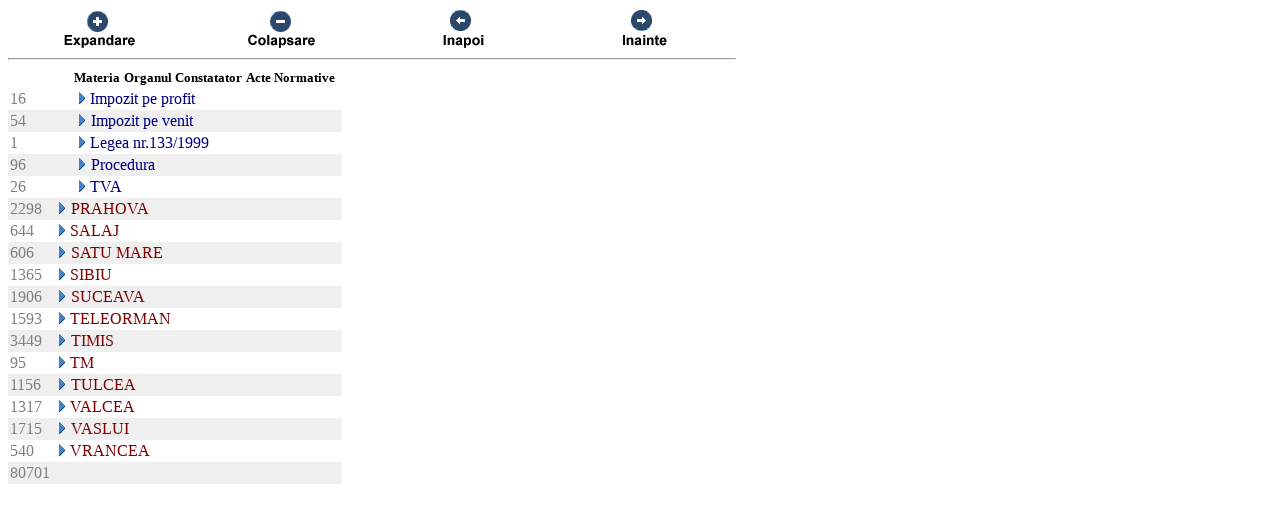

--- FILE ---
content_type: text/html; charset=US-ASCII
request_url: https://chat.anaf.ro/ContestatiiSite.nsf/aJudet?OpenView&Start=51.8&Count=45&Collapse=51.10
body_size: 12944
content:
<!DOCTYPE HTML PUBLIC "-//W3C//DTD HTML 4.01 Transitional//EN">
<html>
<head>
<meta name="robots" content="noindex">

<script language="JavaScript" type="text/javascript">
<!-- 
document._domino_target = "_self";
function _doClick(v, o, t) {
  var returnValue = false;
  var url="/ContestatiiSite.nsf/aJudet?OpenView&Start=51.8&Count=45&Collapse=51.10&Click=" + v;
  if (o.href != null) {
    o.href = url;
    returnValue = true;
  } else {
    if (t == null)
      t = document._domino_target;
    window.open(url, t);
  }
  return returnValue;
}
// -->
</script>
</head>
<body text="#000000" bgcolor="#FFFFFF">

<form action="">
<table border="0" cellspacing="0" cellpadding="0">
<tr valign="top"><td width="726">
<table width="100%" border="0" cellspacing="0" cellpadding="0">
<tr valign="top"><td width="25%"><div align="center"><a href="/ContestatiiSite.nsf/aJudet?OpenView&amp;Start=51.8&amp;Count=45&amp;ExpandView" target="_self"><img src="/ContestatiiSite.nsf/d1a2a4d93679f3be42257100004732a8/$Body/0.38C?OpenElement&amp;FieldElemFormat=gif" width="96" height="42" border="0"></a></div></td><td width="25%"><div align="center"><a href="/ContestatiiSite.nsf/aJudet?OpenView&amp;Start=51.8&amp;Count=45&amp;CollapseView" target="_self"><img src="/ContestatiiSite.nsf/d1a2a4d93679f3be42257100004732a8/$Body/0.898?OpenElement&amp;FieldElemFormat=gif" width="96" height="42" border="0"></a></div></td><td width="25%"><div align="center"><a href="" onclick="return _doClick('422570F9002BD70F.d1a2a4d93679f3be42257100004732a8/$Body/0.D38', this, null)"><img src="/ContestatiiSite.nsf/d1a2a4d93679f3be42257100004732a8/$Body/0.D9A?OpenElement&amp;FieldElemFormat=gif" width="96" height="42" border="0"></a></div></td><td width="25%"><div align="center"><a href="" onclick="return _doClick('422570F9002BD70F.d1a2a4d93679f3be42257100004732a8/$Body/0.10DA', this, null)"><img src="/ContestatiiSite.nsf/d1a2a4d93679f3be42257100004732a8/$Body/0.1138?OpenElement&amp;FieldElemFormat=gif" width="96" height="42" border="0"></a></div></td></tr>
</table>
<hr width="100%" size="2" align="left" style="color:#C0C0C0; "></td></tr>

<tr valign="top"><td width="726">
<table border="0" cellpadding="2" cellspacing="0">
<tr><th></th><th><img width="16" height="1" src="/icons/ecblank.gif" border="0" alt=""></th><th nowrap align="center"><b><font size="2">Materia</font></b></th><th nowrap align="center"><b><font size="2">Organul Constatator</font></b></th><th nowrap align="left"><b><font size="2">Acte Normative</font></b></th><th></th></tr>

<tr valign="top"><td><font color="#808080">16</font></td><td>
<table border="0" cellspacing="0" cellpadding="0">
<tr valign="top"><td></td></tr>
</table>
</td><td colspan="3">
<table border="0" cellspacing="0" cellpadding="0">
<tr valign="top"><td><a href="/ContestatiiSite.nsf/aJudet?OpenView&amp;Start=51.8&amp;Count=45&amp;Expand=51.8#51.8" target="_self"><img src="/icons/expand.gif" border="0" height="16" width="16" alt="Show details for Impozit pe profit "></a></td><td><font color="#000080">Impozit pe profit </font></td></tr>
</table>
</td><td></td></tr>

<tr valign="top" bgcolor="#EFEFEF"><td><font color="#808080">54</font></td><td>
<table border="0" cellspacing="0" cellpadding="0">
<tr valign="top"><td><img src="/icons/ecblank.gif" border="0" height="16" width="1" alt=""></td></tr>
</table>
</td><td colspan="3">
<table border="0" cellspacing="0" cellpadding="0">
<tr valign="top"><td><a href="/ContestatiiSite.nsf/aJudet?OpenView&amp;Start=51.8&amp;Count=45&amp;Expand=51.9#51.9" target="_self"><img src="/icons/expand.gif" border="0" height="16" width="16" alt="Show details for Impozit pe venit "></a><img src="/icons/ecblank.gif" border="0" height="16" width="1" alt=""></td><td><font color="#000080">Impozit pe venit </font><img src="/icons/ecblank.gif" border="0" height="1" width="16" alt=""></td></tr>
</table>
</td><td><img src="/icons/ecblank.gif" border="0" height="16" width="1" alt=""></td></tr>

<tr valign="top"><td><font color="#808080">1</font></td><td>
<table border="0" cellspacing="0" cellpadding="0">
<tr valign="top"><td></td></tr>
</table>
</td><td colspan="3">
<table border="0" cellspacing="0" cellpadding="0">
<tr valign="top"><td><a name="51.10"></a><a href="/ContestatiiSite.nsf/aJudet?OpenView&amp;Start=51.8&amp;Count=45&amp;Expand=51.10#51.10" target="_self"><img src="/icons/expand.gif" border="0" height="16" width="16" alt="Show details for Legea nr.133/1999 "></a></td><td><font color="#000080">Legea nr.133/1999 </font></td></tr>
</table>
</td><td></td></tr>

<tr valign="top" bgcolor="#EFEFEF"><td><font color="#808080">96</font></td><td>
<table border="0" cellspacing="0" cellpadding="0">
<tr valign="top"><td><img src="/icons/ecblank.gif" border="0" height="16" width="1" alt=""></td></tr>
</table>
</td><td colspan="3">
<table border="0" cellspacing="0" cellpadding="0">
<tr valign="top"><td><a href="/ContestatiiSite.nsf/aJudet?OpenView&amp;Start=51.8&amp;Count=45&amp;Expand=51.11#51.11" target="_self"><img src="/icons/expand.gif" border="0" height="16" width="16" alt="Show details for Procedura "></a><img src="/icons/ecblank.gif" border="0" height="16" width="1" alt=""></td><td><font color="#000080">Procedura </font><img src="/icons/ecblank.gif" border="0" height="1" width="16" alt=""></td></tr>
</table>
</td><td><img src="/icons/ecblank.gif" border="0" height="16" width="1" alt=""></td></tr>

<tr valign="top"><td><font color="#808080">26</font></td><td>
<table border="0" cellspacing="0" cellpadding="0">
<tr valign="top"><td></td></tr>
</table>
</td><td colspan="3">
<table border="0" cellspacing="0" cellpadding="0">
<tr valign="top"><td><a href="/ContestatiiSite.nsf/aJudet?OpenView&amp;Start=51.8&amp;Count=45&amp;Expand=51.12#51.12" target="_self"><img src="/icons/expand.gif" border="0" height="16" width="16" alt="Show details for TVA "></a></td><td><font color="#000080">TVA </font></td></tr>
</table>
</td><td></td></tr>

<tr valign="top" bgcolor="#EFEFEF"><td><font color="#808080">2298</font></td><td colspan="4">
<table border="0" cellspacing="0" cellpadding="0">
<tr valign="top"><td><a href="/ContestatiiSite.nsf/aJudet?OpenView&amp;Start=51.8&amp;Count=45&amp;Expand=52#52" target="_self"><img src="/icons/expand.gif" border="0" height="16" width="16" alt="Show details for PRAHOVA"></a><img src="/icons/ecblank.gif" border="0" height="16" width="1" alt=""></td><td><font color="#800000">PRAHOVA</font><img src="/icons/ecblank.gif" border="0" height="1" width="16" alt=""></td></tr>
</table>
</td><td><img src="/icons/ecblank.gif" border="0" height="16" width="1" alt=""></td></tr>

<tr valign="top"><td><font color="#808080">644</font></td><td colspan="4">
<table border="0" cellspacing="0" cellpadding="0">
<tr valign="top"><td><a href="/ContestatiiSite.nsf/aJudet?OpenView&amp;Start=51.8&amp;Count=45&amp;Expand=53#53" target="_self"><img src="/icons/expand.gif" border="0" height="16" width="16" alt="Show details for SALAJ"></a></td><td><font color="#800000">SALAJ</font></td></tr>
</table>
</td><td></td></tr>

<tr valign="top" bgcolor="#EFEFEF"><td><font color="#808080">606</font></td><td colspan="4">
<table border="0" cellspacing="0" cellpadding="0">
<tr valign="top"><td><a href="/ContestatiiSite.nsf/aJudet?OpenView&amp;Start=51.8&amp;Count=45&amp;Expand=54#54" target="_self"><img src="/icons/expand.gif" border="0" height="16" width="16" alt="Show details for SATU MARE"></a><img src="/icons/ecblank.gif" border="0" height="16" width="1" alt=""></td><td><font color="#800000">SATU MARE</font><img src="/icons/ecblank.gif" border="0" height="1" width="16" alt=""></td></tr>
</table>
</td><td><img src="/icons/ecblank.gif" border="0" height="16" width="1" alt=""></td></tr>

<tr valign="top"><td><font color="#808080">1365</font></td><td colspan="4">
<table border="0" cellspacing="0" cellpadding="0">
<tr valign="top"><td><a href="/ContestatiiSite.nsf/aJudet?OpenView&amp;Start=51.8&amp;Count=45&amp;Expand=55#55" target="_self"><img src="/icons/expand.gif" border="0" height="16" width="16" alt="Show details for SIBIU"></a></td><td><font color="#800000">SIBIU</font></td></tr>
</table>
</td><td></td></tr>

<tr valign="top" bgcolor="#EFEFEF"><td><font color="#808080">1906</font></td><td colspan="4">
<table border="0" cellspacing="0" cellpadding="0">
<tr valign="top"><td><a href="/ContestatiiSite.nsf/aJudet?OpenView&amp;Start=51.8&amp;Count=45&amp;Expand=56#56" target="_self"><img src="/icons/expand.gif" border="0" height="16" width="16" alt="Show details for SUCEAVA"></a><img src="/icons/ecblank.gif" border="0" height="16" width="1" alt=""></td><td><font color="#800000">SUCEAVA</font><img src="/icons/ecblank.gif" border="0" height="1" width="16" alt=""></td></tr>
</table>
</td><td><img src="/icons/ecblank.gif" border="0" height="16" width="1" alt=""></td></tr>

<tr valign="top"><td><font color="#808080">1593</font></td><td colspan="4">
<table border="0" cellspacing="0" cellpadding="0">
<tr valign="top"><td><a href="/ContestatiiSite.nsf/aJudet?OpenView&amp;Start=51.8&amp;Count=45&amp;Expand=57#57" target="_self"><img src="/icons/expand.gif" border="0" height="16" width="16" alt="Show details for TELEORMAN"></a></td><td><font color="#800000">TELEORMAN</font></td></tr>
</table>
</td><td></td></tr>

<tr valign="top" bgcolor="#EFEFEF"><td><font color="#808080">3449</font></td><td colspan="4">
<table border="0" cellspacing="0" cellpadding="0">
<tr valign="top"><td><a href="/ContestatiiSite.nsf/aJudet?OpenView&amp;Start=51.8&amp;Count=45&amp;Expand=58#58" target="_self"><img src="/icons/expand.gif" border="0" height="16" width="16" alt="Show details for TIMIS"></a><img src="/icons/ecblank.gif" border="0" height="16" width="1" alt=""></td><td><font color="#800000">TIMIS</font><img src="/icons/ecblank.gif" border="0" height="1" width="16" alt=""></td></tr>
</table>
</td><td><img src="/icons/ecblank.gif" border="0" height="16" width="1" alt=""></td></tr>

<tr valign="top"><td><font color="#808080">95</font></td><td colspan="4">
<table border="0" cellspacing="0" cellpadding="0">
<tr valign="top"><td><a href="/ContestatiiSite.nsf/aJudet?OpenView&amp;Start=51.8&amp;Count=45&amp;Expand=59#59" target="_self"><img src="/icons/expand.gif" border="0" height="16" width="16" alt="Show details for TM"></a></td><td><font color="#800000">TM</font></td></tr>
</table>
</td><td></td></tr>

<tr valign="top" bgcolor="#EFEFEF"><td><font color="#808080">1156</font></td><td colspan="4">
<table border="0" cellspacing="0" cellpadding="0">
<tr valign="top"><td><a href="/ContestatiiSite.nsf/aJudet?OpenView&amp;Start=51.8&amp;Count=45&amp;Expand=60#60" target="_self"><img src="/icons/expand.gif" border="0" height="16" width="16" alt="Show details for TULCEA"></a><img src="/icons/ecblank.gif" border="0" height="16" width="1" alt=""></td><td><font color="#800000">TULCEA</font><img src="/icons/ecblank.gif" border="0" height="1" width="16" alt=""></td></tr>
</table>
</td><td><img src="/icons/ecblank.gif" border="0" height="16" width="1" alt=""></td></tr>

<tr valign="top"><td><font color="#808080">1317</font></td><td colspan="4">
<table border="0" cellspacing="0" cellpadding="0">
<tr valign="top"><td><a href="/ContestatiiSite.nsf/aJudet?OpenView&amp;Start=51.8&amp;Count=45&amp;Expand=61#61" target="_self"><img src="/icons/expand.gif" border="0" height="16" width="16" alt="Show details for VALCEA"></a></td><td><font color="#800000">VALCEA</font></td></tr>
</table>
</td><td></td></tr>

<tr valign="top" bgcolor="#EFEFEF"><td><font color="#808080">1715</font></td><td colspan="4">
<table border="0" cellspacing="0" cellpadding="0">
<tr valign="top"><td><a href="/ContestatiiSite.nsf/aJudet?OpenView&amp;Start=51.8&amp;Count=45&amp;Expand=62#62" target="_self"><img src="/icons/expand.gif" border="0" height="16" width="16" alt="Show details for VASLUI"></a><img src="/icons/ecblank.gif" border="0" height="16" width="1" alt=""></td><td><font color="#800000">VASLUI</font><img src="/icons/ecblank.gif" border="0" height="1" width="16" alt=""></td></tr>
</table>
</td><td><img src="/icons/ecblank.gif" border="0" height="16" width="1" alt=""></td></tr>

<tr valign="top"><td><font color="#808080">540</font></td><td colspan="4">
<table border="0" cellspacing="0" cellpadding="0">
<tr valign="top"><td><a href="/ContestatiiSite.nsf/aJudet?OpenView&amp;Start=51.8&amp;Count=45&amp;Expand=63#63" target="_self"><img src="/icons/expand.gif" border="0" height="16" width="16" alt="Show details for VRANCEA"></a></td><td><font color="#800000">VRANCEA</font></td></tr>
</table>
</td><td></td></tr>

<tr valign="top" bgcolor="#EFEFEF"><td><font color="#808080">80701</font></td><td colspan="4">
<table border="0" cellspacing="0" cellpadding="0">
<tr valign="top"><td><img src="/icons/ecblank.gif" border="0" height="16" width="1" alt=""></td></tr>
</table>
</td><td><img src="/icons/ecblank.gif" border="0" height="16" width="1" alt=""></td></tr>
</table>
</td></tr>
</table>
</form>
</body>
</html>
